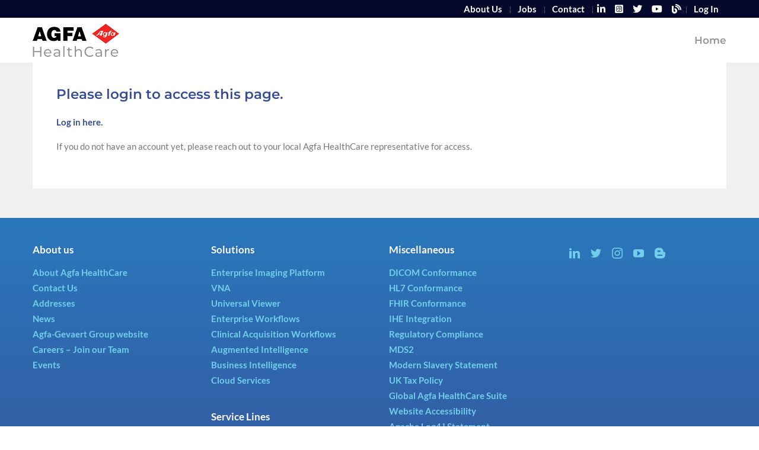

--- FILE ---
content_type: text/css
request_url: https://my.agfahealthcare.com/wp-content/plugins/simple-feature-requests-pro/assets/frontend/css/main.min.css?ver=2.4.6
body_size: 2998
content:
@-webkit-keyframes sfr_spin{0%{-webkit-transform:rotate(0);transform:rotate(0)}100%{-webkit-transform:rotate(360deg);transform:rotate(360deg)}}@keyframes sfr_spin{0%{-webkit-transform:rotate(0);transform:rotate(0)}100%{-webkit-transform:rotate(360deg);transform:rotate(360deg)}}.sfr-u-nowrap{white-space:nowrap}.sfr-container{margin:0 auto}.sfr-container:after{content:"";display:table;clear:both}.sfr-container__col{-webkit-box-sizing:border-box;box-sizing:border-box}.sfr-container__col--1{width:100%;float:left}@media (min-width:768px){.sfr-container__col--1{width:60%}}@media (min-width:992px){.sfr-container__col--1{width:70%}}.sfr-container__col--2{width:100%;float:right}@media (min-width:768px){.sfr-container__col--2{padding:0 0 0 40px;width:40%}}@media (min-width:992px){.sfr-container__col--2{width:30%}}.sfr-loop-item{min-height:91px}@media (min-width:480px){.sfr-loop-item{padding-left:130px}}.sfr-loop-item h1,.sfr-loop-item h2,.sfr-loop-item__title{margin-top:0!important}.sfr-loop-item__meta{margin-top:20px}.sfr-loop-item__meta>span{line-height:25px;min-height:25px;display:inline;font-size:90%;padding:0;border:none}.sfr-loop-item__meta>span:after{display:inline-block;content:"\00b7";margin:0 4px}.sfr-loop-item__meta>span:last-child:after{display:none}.sfr-loop-item-wrapper{margin:50px 0;overflow:hidden;position:relative}.sfr-loop-item-wrapper--single{margin:0}.sfr-loop-item-wrapper--roadmap .sfr-loop-item{min-height:57px}@media (min-width:480px){.sfr-loop-item-wrapper--roadmap .sfr-loop-item{padding-left:88px}}.sfr-form__row{margin:0 0 20px;display:block}.sfr-form__row strong{display:block;margin:0 0 5px;font-weight:600}.sfr-form__row input,.sfr-form__row textarea{width:100%;-webkit-box-sizing:border-box;box-sizing:border-box}.sfr-form__field{width:100%;-webkit-box-sizing:border-box;box-sizing:border-box;display:block;padding:5px 10px}.sfr-form__field--textarea{resize:vertical}.sfr-form__button{margin:10px 0 0}.sfr-form__reveal{display:none}.sfr-form__choices{margin:30px 0 35px}.sfr-form__choices-or{margin:0 5px}.sfr-form__choices-vote{text-decoration:none;border-radius:4px;background:#0f0f14;padding:4px 10px;display:inline-block;font-size:90%;position:relative;color:#fff}.sfr-form__choices-vote:after{content:"";width:0;height:0;border-style:solid;border-width:8px 7.5px 0 7.5px;border-color:#0f0f14 transparent transparent transparent;position:absolute;left:50%;bottom:0;margin:0 0 -8px -7.5px;display:block}.sfr-form .selectric{max-width:none}.sfr-form__field--image-uploader{background:#fff;padding:1em;border:1px dashed #0f0f14;border-radius:4px;text-align:center;display:-webkit-box;display:-ms-flexbox;display:flex;min-height:inherit;-ms-flex-wrap:wrap;flex-wrap:wrap}.sfr-form__field--image-uploader .dz-message{margin:0 auto}.sfr-form__field--image-uploader .dz-message .dz-message-emphasis{text-decoration:underline}.sfr-form__field--image-uploader .dz-preview{margin:0 2.66% 10px 0;width:23%}.sfr-form__field--image-uploader .dz-preview:nth-of-type(4n+1){margin-right:0}.sfr-form__field--image-uploader .dz-preview .dz-details{display:none}.sfr-form__field--image-uploader .dz-preview .dz-image{border-radius:0;width:auto;height:auto}.sfr-form__field--image-uploader .dz-preview .dz-image>img{width:100%}.sfr-form__field--image-uploader.dropzone .dz-preview:hover .dz-image img{filter:none;transform:none;background-color:#000}.sfr-form__field--image-uploader .dz-preview .dz-progress{left:0;right:0;top:0;height:6px;width:100%;margin:0 auto;border-radius:0;background:rgba(255,255,255,.6)}.dz-file-preview.dz-error .dz-image,.dz-image-preview.dz-error .dz-image{filter:grayscale(100%)}.dz-file-preview.dz-error .dz-remove,.dz-image-preview.dz-error .dz-remove{color:#be2626}.dz-file-preview.dz-error .dz-error-message,.dz-image-preview.dz-error .dz-error-message{opacity:1;top:0;left:0;width:100%;border-radius:0}.dz-file-preview.dz-error .dz-error-message::after,.dz-image-preview.dz-error .dz-error-message::after{display:none}.dz-file-preview.dz-error .dz-error-mark,.dz-image-preview.dz-error .dz-error-mark{display:none}.dz-image-preview.dz-error .dz-remove{z-index:100}.dz-file-preview.dz-error .dz-error-message{position:static}.sfr-vote-button{-webkit-appearance:none;outline:0!important;font-size:12px;border-radius:0;border:none;background:#999;background:-webkit-gradient(linear,left top,right top,from(#999),to(#828282));background:linear-gradient(to right,#999 0,#828282 100%);color:#fff;text-transform:uppercase;padding:8px;font-weight:700;text-shadow:1px 1px 0 rgba(0,0,0,.1);line-height:1.2}.sfr-vote-button:active,.sfr-vote-button:focus,.sfr-vote-button:hover{background:#b2b2b2;background:-webkit-gradient(linear,left top,right top,from(#b2b2b2),color-stop(99%,#999));background:linear-gradient(to right,#b2b2b2 0,#999 99%)}.sfr-vote-button--voted,.sfr-vote-button--voted:active,.sfr-vote-button--voted:focus,.sfr-vote-button--voted:hover{background:#4dcea6;background:-webkit-gradient(linear,left top,right top,from(#4dcea6),to(#32b2b9));background:linear-gradient(to right,#4dcea6 0,#32b2b9 100%);color:#fff}.sfr-vote-badge{background:#fff;-webkit-box-shadow:rgba(0,0,0,.1) 0 1px 1px;box-shadow:rgba(0,0,0,.1) 0 1px 1px;border-radius:3px;text-align:center;width:100px;margin:0 0 25px}@media (min-width:480px){.sfr-vote-badge{position:absolute;top:0;left:0}}.sfr-vote-badge *{-webkit-box-sizing:border-box;box-sizing:border-box}.sfr-vote-badge__count{padding:10px;white-space:nowrap;margin:0;line-height:1.2;border:1px solid #ddd;border-bottom:none;text-overflow:ellipsis;overflow:hidden;white-space:nowrap}.sfr-vote-badge__count span{display:block;font-size:90%}.sfr-vote-badge__increment{margin:0;display:block;width:100%;border-radius:0 0 3px 3px}.sfr-vote-badge--roadmap{width:68px;border-radius:3px;border:1px solid #ddd;-webkit-box-shadow:none;box-shadow:none;padding-top:22px;position:relative}@media (min-width:480px){.sfr-vote-badge--roadmap{position:absolute}}.sfr-vote-badge--roadmap .sfr-vote-badge__count{border:none;padding:4px 10px 8px}.sfr-vote-badge--roadmap .sfr-vote-badge__count span{display:none}.sfr-vote-badge--roadmap .sfr-vote-button{width:0;height:0;border-style:solid;border-width:0 9px 10px 9px;border-color:transparent transparent #999 transparent;overflow:hidden;background:0 0;text-indent:250%;white-space:nowrap;border-radius:0;text-shadow:none;padding:0;margin:0 auto;position:absolute;top:10px;left:0;right:0}.sfr-vote-badge--roadmap .sfr-vote-button:active,.sfr-vote-badge--roadmap .sfr-vote-button:focus,.sfr-vote-badge--roadmap .sfr-vote-button:hover{border-color:transparent transparent #b2b2b2 transparent}.sfr-vote-badge--roadmap .sfr-vote-button.sfr-vote-button--voted,.sfr-vote-badge--roadmap .sfr-vote-button.sfr-vote-button--voted:active,.sfr-vote-badge--roadmap .sfr-vote-button.sfr-vote-button--voted:focus,.sfr-vote-badge--roadmap .sfr-vote-button.sfr-vote-button--voted:hover{border-color:transparent transparent #4dcea6 transparent}.sfr-author img{display:inline-block;vertical-align:middle;margin:0 5px 0 0;width:20px;height:auto}.sfr-status-badge{height:24px;line-height:24px;text-transform:uppercase;font-size:11px;padding:0 8px;background:#eee;display:inline-block;vertical-align:middle;letter-spacing:.5px;font-family:Arial,sans-serif;border-radius:3px}.sfr-filters{margin:30px 0 20px;padding:0;width:100%;list-style:none none outside}.sfr-filters__filter-item{display:inline-block;margin:0 15px 15px 0}.sfr-filters__filter-item-button{text-decoration:none;border-radius:4px;background:#f0f0f0;padding:4px 10px;display:inline-block;font-size:90%;position:relative;color:#333;font-weight:400;height:30px;line-height:22px}.sfr-filters__filter-item-button:after{content:"";width:0;height:0;border-style:solid;border-width:8px 7.5px 0 7.5px;border-color:#0f0f14 transparent transparent transparent;position:absolute;left:50%;bottom:0;margin:0 0 -8px -7.5px;display:none}.sfr-filters__filter-item-button:hover{background:#ddd;color:#333}.sfr-filters__filter-item-button.active{background:#0f0f14;color:#fff!important}.sfr-filters__filter-item-button.active:after{display:block}.sfr-filters__filter-item--select .sfr-filters__filter-item-button{position:relative;padding:0}.sfr-filters__filter-item--select .sfr-filters__filter-item-button:before{content:"";width:0;height:0;border-style:solid;border-width:7px 5px 0 5px;border-color:#333 transparent transparent transparent;position:absolute;top:50%;margin:-3px 0 0;right:10px;left:auto;display:block;z-index:10}.sfr-filters__filter-item--select .sfr-filters__filter-item-button.active:before{border-top-color:#fff}.sfr-filters__filter-item--select .sfr-filters__filter-item-button select{-webkit-box-sizing:border-box;box-sizing:border-box;-webkit-appearance:none;-moz-appearance:none;background:0 0;border:none;-webkit-box-shadow:none;box-shadow:none;text-shadow:none;padding:4px 28px 4px 10px;margin:0;outline:0;cursor:pointer;font-size:inherit;color:inherit;font-family:inherit;z-index:20;position:relative;max-width:none;height:30px;line-height:22px}.sfr-filters__filter-item--select .sfr-filters__filter-item-button option{color:#333;font-weight:400}.sfr-no-requests-found{margin:50px 0 0}.sfr-profile{display:block;overflow:hidden}.sfr-profile__avatar{float:left;margin:0 15px 0 0}.sfr-sidebar-widget{margin:0 0 40px}.sfr-sidebar-widget:last-child{margin-bottom:0}.sfr-sidebar-widget ul{padding:0;margin:0;list-style:none none outside}.sfr-sidebar-widget ul li{margin-bottom:10px}.sfr-sidebar-widget ul li:last-child{margin-bottom:0}.sfr-comments{margin:50px 0 0}.sfr-search-field{position:relative}.sfr-search-field__icon{width:16px;height:16px;display:inline-block;margin:-8px 0 0;position:absolute;top:50%;right:15px;-webkit-box-sizing:border-box;box-sizing:border-box;display:none}.sfr-search-field__icon--loader{border:2px solid #c2c2c2;border-left-color:#000;-webkit-transform:translateZ(0);transform:translateZ(0);-webkit-animation:sfr_spin .6s infinite linear;animation:sfr_spin .6s infinite linear;border-radius:50%}.sfr-search-field__icon--clear{background:#c2c2c2;border-radius:50%;cursor:pointer}.sfr-search-field__icon--clear:after,.sfr-search-field__icon--clear:before{content:"";height:2px;width:10px;display:block;position:absolute;top:50%;margin:-1px 0 0;left:3px;background:#fff}.sfr-search-field__icon--clear:before{-webkit-transform:rotate(45deg);transform:rotate(45deg)}.sfr-search-field__icon--clear:after{-webkit-transform:rotate(-45deg);transform:rotate(-45deg)}.sfr-credit{clear:both;text-align:center;margin:30px 0 0;text-transform:uppercase;font-size:12px;letter-spacing:.5px;line-height:20px;float:left;width:100%}.sfr-credit img{vertical-align:bottom;width:20px;height:auto;display:inline-block}.sfr-pagination ul,.sfr-pagination ul.page-numbers{margin:0}.sfr-notices{padding:15px 20px;border-radius:3px;list-style:none none outside;background:#f7f7f7;border:1px solid #eee;border-left-width:3px;margin:0 0 30px}.sfr-notices__notice{margin:0 0 5px;padding:0}.sfr-notices__notice:last-child{margin-bottom:0}.sfr-notices--success{border-left-color:#4dcea6}.sfr-notices--error{border-left-color:#f45b7c}.sfr-badge{display:inline-block;padding:2px 6px;border-radius:6px;background:#f0f0f0;font-size:70%;font-weight:500;margin:0 0 0 5px;vertical-align:middle}.sfr-roadmap-statuses{display:-webkit-box;display:-ms-flexbox;display:flex;-ms-flex-wrap:wrap;flex-wrap:wrap;-webkit-box-pack:justify;-ms-flex-pack:justify;justify-content:space-between}.sfr-roadmap-status{background:#f5f5f5;padding:25px;border-radius:8px;margin-bottom:30px;width:100%}.sfr-roadmap-status .sfr-loop-item-wrapper{margin:0 0 25px}.sfr-roadmap-status .sfr-loop-item-wrapper:last-child{margin-bottom:0}@media (min-width:992px){.sfr-roadmap-status--col-1{width:98%}.sfr-roadmap-status--col-2{width:48%}.sfr-roadmap-status--col-3{width:31.33333%}.sfr-roadmap-status--col-4{width:23%}.sfr-roadmap-status--col-5{width:18%}.sfr-roadmap-status--col-6{width:14.66667%}}.sfr-roadmap-status--fill{padding:0;opacity:0;margin:0;visibility:hidden}.sfr-roadmap-status>:last-child{margin-bottom:0}.sfr-roadmap-status .sfr-roadmap-status__title{margin:0 0 25px;line-height:1.2;font-size:24px}.sfr-roadmap-status .sfr-roadmap-status__title:before{display:none}.sfr-roadmap-status .sfr-loop-item__title{font-size:20px;line-height:1.2;margin:0 0 10px}.sfr-roadmap-status .sfr-loop-item__title:before{display:none}.sfr-roadmap-status .sfr-loop-item__meta{margin:0}.sfr-roadmap-status__color{color:#ccc;margin:0 2px 0 0}.sfr-roadmap-status__view-all{display:block;margin:30px 0 0;text-align:center}.sfr-attachments{display:grid;grid-template-columns:repeat(5,minmax(32px,1fr));column-gap:8px;row-gap:8px;padding-top:8px;border-radius:4px}.sfr-attachments-title{display:block;margin-top:32px}.sfr-attachments .sfr-attachment{cursor:pointer;transition:.3s all ease-in-out}.sfr-attachments .sfr-attachment:hover{transform:scale3d(1.1,1.1,2)}.sfr-attachments .sfr-attachment>img{width:100%;object-fit:cover}.sfr-attachment-indicator>img{width:16px}.pswp{z-index:99999}

--- FILE ---
content_type: text/css
request_url: https://my.agfahealthcare.com/wp-content/themes/Avada-Child-MedImg/style.css?ver=6.7.4
body_size: 10459
content:
/*
Theme Name: Avada Agfa MedImg
Description: Agfa.com New Child theme for Avada theme Avada-Child-Theme-MedImg
Author: ICS NTA GRA
Author URI:
Template: Avada
Version: 6.2.3
Text Domain:  Avada
*/

.sfr-container ul {
     margin-top: 0px;
}

.sfr-container .sfr-form__button {
    background: var(--button_gradient_top_color);
    color: var(--button_accent_color);
    border-color: var(--button_border_color);
    padding-top: var(--button_padding-top, 13px);
    padding-right: var(--button_padding-right, 29px);
    padding-bottom: var(--button_padding-bottom, 13px);
    padding-left: var(--button_padding-left, 29px);
    line-height: var(--button_line_height, 1);
    font-size: var(--button_font_size, 14px);
    display: inline-block;
    position: relative;
    text-align: center;
    text-decoration: none;
    cursor: pointer;
    box-sizing: border-box;
    font-family: var(--button_typography-font-family);
    font-weight: var(--button_typography-font-weight);
    font-style: var(--button_typography-font-style, normal);
    letter-spacing: var(--button_typography-letter-spacing);
    border-width: var(--button_border_width-top, 0) var(--button_border_width-right, 0) var(--button_border_width-bottom, 0) var(--button_border_width-left, 0);
    border-style: solid;
    border-radius: var(--button-border-radius-top-left, 0) var(--button-border-radius-top-right, 0) var(--button-border-radius-bottom-right, 0) var(--button-border-radius-bottom-left, 0);
    text-transform: var(--button_text_transform);
    transition: all .2s;
}

.sfr-container .sfr-form__button:hover {
    background: var(--button_gradient_top_color_hover);
    color: var(--button_accent_hover_color, var(--button_accent_color));
    border-color: var(--button_border_hover_color);
}

.sfr-form.sfr-form--submission {
    margin-bottom: 20px;

}

.fusion-main-menu .sub-menu {
    width: max-content;
}

/*--------------------------------------------------------------
# Anspress loading spinner
--------------------------------------------------------------*/
.top-navigation ul li {
	color: #ffffff;
}
.top-navigation>ul>li {
    background: url([data-uri]) no-repeat left 6px;
}
.top-navigation>ul>li:first-child {
    background-image: none;
}

.top-navigation>ul>li.twitter,
.top-navigation>ul>li.youtube,
.top-navigation>ul>li.blogger,
.top-navigation>ul>li.facebook,
.top-navigation>ul>li.instagram
{
    border-left: none;
    background-image: none;
	
}

.top-navigation>ul>li.linked-in a,
.top-navigation>ul>li.twitter a,
.top-navigation>ul>li.youtube a,
.top-navigation>ul>li.blogger a,
.top-navigation>ul>li.facebook a,
.top-navigation>ul>li.instagram a {
	padding: 0 8px !important;
}

.main-navigation.collapse-enabled .fusion-menu-form-inline {
	display: flex !important;
}

.main-navigation .fusion-menu-description {
	display:none !important;
}

.fusion-blog-layout-large .entry-title, .fusion-blog-layout-medium .entry-title {
    margin-top: 0;
    margin-bottom: 5px !important;
}

.fusion-blog-layout-large article, .fusion-blog-layout-large-alternate article, .fusion-blog-layout-medium article {
    margin-bottom: 15px !important;
}

/*--------------------------------------------------------------
# Anspress loading spinner
--------------------------------------------------------------*/
.loading-spinner {
    position: fixed;
    top: 0;
    height: 100%;
    width: 100%;
    z-index: 99999;
    background: rgba(0,0,0,0.08);
    transition-property: all;
    transition-duration: .2s;
    transition-timing-function: linear;
    visibility: hidden;
    opacity: 0;
}
.loading-spinner.show {
    visibility: visible;
    opacity: 1;
}

.loading-spinner .fa-spinner {
    top: 50%;
    position: absolute;
    right: 50%;
}

/*--------------------------------------------------------------
# Hero Image
--------------------------------------------------------------*/
.hero-image-title .hero-image-title {
    font-size: 50px !important;
    line-height: 52px !important;
}

.hero-image-title .hero-image-sub-title {
    font-size: 40px !important;
    line-height: 42px !important;
}

@media only screen and (max-width: 1000px) {
    .hero-image-title .hero-image-title {
        font-size: calc(14px + 3.6vw) !important;
        line-height: calc(16px + 3.6vw) !important;
    }

    .hero-image-title .hero-image-sub-title {
        font-size: calc(4px + 3.6vw) !important;
        line-height: calc(6px + 3.6vw) !important;
    }

    .hero-image .text-box {
        padding: 3vw calc(10px + 3vw) !important;
    }
}

/*@media only screen and (max-width: 850px) {*/
/*    .hero-image-title .hero-image-title {*/
/*        font-size: 50px !important;*/
/*        line-height: 52px !important;*/
/*    }*/

/*    .hero-image-title .hero-image-sub-title {*/
/*        font-size: 40px !important;*/
/*        line-height: 42px !important;*/
/*    }*/
/*}*/

/*@media only screen and (max-width: 600px) {*/
/*    .hero-image-title .hero-image-title {*/
/*        font-size: 40px !important;*/
/*        line-height: 42px !important;*/
/*    }*/

/*    .hero-image-title .hero-image-sub-title {*/
/*        font-size: 32px !important;*/
/*        line-height: 34px !important;*/
/*    }*/
/*}*/

/*@media only screen and (max-width: 500px) {*/
/*    .hero-image-title .hero-image-title {*/
/*        font-size: 32px !important;*/
/*        line-height: 34px !important;*/
/*    }*/

/*    .hero-image-title .hero-image-sub-title {*/
/*        font-size: 24px !important;*/
/*        line-height: 26px !important;*/
/*    }*/
/*}*/

/*@media only screen and (max-width: 500px) {*/
/*    .hero-image-title .hero-image-title {*/
/*        font-size: 32px !important;*/
/*        line-height: 34px !important;*/
/*    }*/

/*    .hero-image-title .hero-image-sub-title {*/
/*        font-size: 24px !important;*/
/*        line-height: 26px !important;*/
/*    }*/

/*    .hero-image .text-box {*/
/*        padding: 20px 30px !important;*/
/*    }*/
/*}*/

/*@media only screen and (max-width: 500px) {*/
/*    .hero-image-title .hero-image-title {*/
/*        font-size: 24px !important;*/
/*        line-height: 26px !important;*/
/*    }*/

/*    .hero-image-title .hero-image-sub-title {*/
/*        font-size: 20px !important;*/
/*        line-height: 22px !important;*/
/*    }*/

/*    .hero-image .text-box {*/
/*        padding: 15px 20px !important;*/
/*    }*/
/*}*/

/*--------------------------------------------------------------
# Features
--------------------------------------------------------------*/

#wrapper .sfr-roadmap-status .sfr-roadmap-status__title {
    font-size: 22px;
}

#wrapper .sfr-roadmap-status .sfr-loop-item__title, #wrapper  .sfr-container .sfr-loop-item__title {
    font-size: 16px;
    margin: 0 0 4px;
}

#wrapper .sfr-container .sfr-loop-item__text p {
    margin-bottom: 4px;
}

#wrapper .sfr-container .sfr-loop-item__meta {
    margin-top: 8px;
}

#wrapper .sfr-loop-item-wrapper {
    margin: 30px 0;
}

#wrapper .sfr-container .comment-reply-title {
    font-size: 17px;
    line-height: 25px;
}

#wrapper .sfr-container .logged-in-as {
    display: none;
}

#wrapper .sfr-container .sfr-comments {
    margin: 30px 0 0;
}

.banner-height .fusion-column-wrapper {
    min-height: 200px;
}

.feature-request-menu ul {
    border-bottom: 1px solid #ddd;
    border-top: 1px solid #ddd;
}

/*--------------------------------------------------------------
# Anspress
--------------------------------------------------------------*/

.anspress {
    font-family: 'Lato';
}

#anspress .ap-q .entry-header h1 {
    font-size: 22px;
    line-height: 1.2;
    font-weight: 600;
}

#anspress .ap-filter-toggle {
    color: #374d94;
}

#anspress .ap-list-head .ap-btn-ask {
    background: #374d94;
}

#comment-input input:focus, #comment-textarea textarea:focus, .avada-select .select2-container .select2-choice2:focus, .avada-select .select2-container .select2-choice:focus, .chzn-container .chzn-drop:focus, .chzn-container-single .chzn-single:focus, .comment-form-comment textarea:focus, .fusion-body .avada-select-parent select:focus, .input-text:focus, .main-nav-search-form input:focus, .post-password-form label input[type=password]:focus, .search-page-search-form input:focus, input.s:focus, input[type=email]:focus, input[type=number]:focus, input[type=password]:focus, input[type=phone-number]:focus, input[type=text]:focus, select:focus, textarea:focus {
    border-color: #374d94;
}

#anspress .ap-questions-count.ap-questions-acount {
    border-color: #374d94;
}

.ap-form-control[type="checkbox"] {
    margin-right: 7px;
    margin-bottom: 1px;
}

.ap-modal-body {
    margin: 130px auto 0 auto;
}

#anspress .ap-questions .ap-display-meta-item.solved {
    background: #8bc34a;
    height: 19px;
    margin-right: 7px;
    padding: 2px 6px;
    color: #fff;
    border-radius: 2px;
}

#anspress .ap-questions .ap-display-meta-item i:before {
    color: #ffffff;
    font-size: 12px;
}

#anspress .ap-questions .ap-display-meta-item.featured {
    background: #FF5722;
    height: 19px;
    margin-right: 7px;
    padding: 2px 6px;
    color: #fff;
    border-radius: 2px;
}

#anspress #menu-forum-menu, .new-email #menu-forum-menu  {
    padding-left: 0px;
    border-bottom: 1px solid #ddd;
    border-top: 1px solid #ddd;
}

#anspress #menu-forum-menu a, .new-email #menu-forum-menu a {
    line-height: 3;
}

#noti-dp .ap-noti-head {
    height: auto;
}

#noti-dp .ap-noti-unseen {
    margin-left: 5px;
}


.post-password-required .fusion-flex-container {
background-color: #ffffff;
background-position: center center;
background-repeat: no-repeat;
border-width: 0px 0px 0px 0px;
border-color: #e2e2e2;
border-style: solid;
padding-top: 20px;
margin-top: 0px;
padding-right: 40px;
padding-bottom: 0px;
margin-bottom: 0px;
padding-left: 40px;
}

.bottom-8 {
    margin-bottom: 8% !important;
}

.image-box.one-title {
    position: relative;
    display: -webkit-flex;
    display: -ms-flexbox;
    display: flex;
    -webkit-flex-direction: column;
    -ms-flex-direction: column;
    flex-direction: column;
    overflow: hidden;
    text-align: center;
}

.image-box.one-title .image-box-focus-title {
    background-color: #374d94;
    display: flex;
    -webkit-flex-direction: column;
    -ms-flex-direction: column;
    flex-direction: column;
    padding: 10px 20px;
    min-height: 60px;
    align-items: center;
    justify-content: center;
}

.image-box.one-title:hover .image-box-focus-title {
    background-color: #2b78bd;
}

.image-box.one-title .image-box-focus-title .focus-title {
    font-family: Montserrat !important;
    font-weight: 600 !important;
    font-size: 15px !important;
    color: rgb(255, 255, 255) !important;
    --fontSize: 15;
    line-height: 20px !important;
    --minFontSize: 15;
    position: relative;
    padding-bottom: 0px !important;
    padding-right: 12px;
}

.image-box.one-title .image-box-focus-title .focus-sub-title {
    font-family: Montserrat !important;
    font-weight: 600 !important;
    font-size: 13px !important;
    color: rgb(255, 255, 255) !important;
    --fontSize: 13;
    line-height: 15px !important;
    --minFontSize: 13;
    position: relative;
    padding-bottom: 0px !important;
    padding-right: 12px;
}

.image-box.one-title .image-box-image-wrapper{
    overflow: hidden;
}

.image-box.one-title .image-box-image-wrapper img {
    transition: all .5s ease;
    will-change: transform;
    width:100%;
}

.image-box.one-title:hover .image-box-image-wrapper img {
    -webkit-transform: scale(1.1);
    -ms-transform: scale(1.1);
    transform: scale(1.1);
}

.image-box {
    position: relative;
    display: inline-block;
}

.image-box .tooltiptext {
    visibility: hidden;
    width: calc(100% - 20px);
    height: calc(100% - 20px);
    margin: 10px;
    background-color: #555;
    color: #fff;
    text-align: center;
    border-radius: 6px;
    padding: 5px 0;
    position: absolute;
    z-index: 1;
    opacity: 0;
    transition: opacity 0.5s;
    display: flex;
    justify-content: center;
    align-items: center;
}

.image-box:hover .tooltiptext {
    visibility: visible;
    opacity: 0.9;
}

.image-box .tooltiptext:empty {
    display: none;
}

/* ---------- Top Menu ---------- */
.display_user {
    /*display: -webkit-flex;*/
    /*display: -ms-flexbox;*/
    /*display: flex;*/
    /*-webkit-align-items: center;*/
    /*-ms-flex-align: center;*/
    /*align-items: center;*/
    /*position: relative;*/
    /*height: 30px;*/
    padding: 0 13px;
    line-height: 30px;
}


.wpml-ls-legacy-dropdown {
    width: 57px;
    max-width: 100%;
    line-height: 32px;
    float: right;
}

.wpml-ls-legacy-dropdown a {
    border: 0px;
    padding: 8px 10px;
}

.wpml-ls-legacy-dropdown a.wpml-ls-item-toggle {
    background-color: transparent !important;
    color: #fff;
}

.wpml-ls-legacy-dropdown .wpml-ls-sub-menu {
    border-top: 1px solid transparent;
}

.wpml-ls-legacy-dropdown a.wpml-ls-item-toggle:hover {
    background-color: transparent;
    color: #71cfec;
}

.wpml-ls-legacy-dropdown a.wpml-ls-item-toggle:after {
    color: #ffffff;
}

.wpml-ls-legacy-dropdown a.wpml-ls-item-toggle:hover:after {
    color: #71cfec;
}

.wpml-ls-legacy-dropdown .wpml-ls-flag {
    margin-top: -2px;
}

.fusion-footer-widget-area .vc_icon_element.vc_icon_element-outer.vc_icon_element-align-left {
    text-align: left;
    display: inline;
    margin: 0px 6px 0px 0px;
}







.nicescroll-rails{
    background: #cccccc !important;
}

.last_printed {display: none}

.fusion-title-3.minheigt {
    min-height: 28px;
}

@media screen and (max-width: 800px) {
    .fusion-text-columns-2 {
        column-count: 1 !important;
    }
}

.more-customer-cases-slider{
    margin-left: -15px;
    margin-right: -15px;
}

.more-customer-cases-slider .wrapper {
    float: left;
}

.more-customer-cases-slider.columns2 .wrapper {
    width: calc(100% / 2);
}
.more-customer-cases-slider.columns3 .wrapper {
    width: calc(100% / 3);
}
.more-customer-cases-slider.columns4 .wrapper {
    width: calc(100% / 4);
}
.more-customer-cases-slider.columns5 .wrapper {
    width: calc(100% / 5);
}
.more-customer-cases-slider.columns6 .wrapper {
    width: calc(100% / 6);
}
.more-customer-cases-slider > .wrapper.hidden {
    display: none;
}
.more-customer-cases-slider .wrapper {
    padding: 0px 15px;
}
.more-customer-cases-slider .title {
    font-family: "Montserrat";
    font-size: 15px;
    font-weight: 600;
    line-height: 19px;
    color: #2b78bd;
    margin-top: 25px;
    text-transform: uppercase;
}
#main .more-customer-cases-slider .title a {
    color: #2b78bd;
}
.more-customer-cases-slider .sub_title{
    font-family: "Montserrat";
    font-size: 15px;
    font-weight: 600;
    line-height: 19px;
    color: #374d94;
    margin-top: 15px;
}
.more-customer-cases-slider .excerpt{
    font-size: 13px;
    font-weight: 400;
    line-height: 19px;
    color: #787878;
    margin-top: 15px;
}

.long-read-options {
    text-align: left;
    color: #ffffff;
    font-weight: bold;
    font-size: 15px;
    line-height: 38px;
    padding-left: 15px;
    padding-right: 135px;
}
.long-read-options i {
    margin-left: 35px;
    margin-right: 10px;
    color: #ffffff;
    position: relative;
    top: 5px;
    font-size: 24px;
}

.long-read-options i:first-child {
    margin-left: 0px;
}

.long-read-options button {
    transition:background 0.2s ease-out;
    position: absolute;
    margin-right: 15px;
    border-radius: 5px;
    border: 1px solid #ffffff;
    color: #ffffff;
    font-size: 16px;
    line-height: 16px;
    font-family: 'Lato';
    font-weight: bold;
    background: -webkit-linear-gradient(180deg, rgba(61,156,206,1) 0%, rgba(59,120,189,1) 50%, rgba(61,156,206,1) 100%);
    background: -moz-linear-gradient(180deg, rgba(61,156,206,1) 0%, rgba(59,120,189,1) 50%, rgba(61,156,206,1) 100%);
    background: -o-linear-gradient(180deg, rgba(61,156,206,1) 0%, rgba(59,120,189,1) 50%, rgba(61,156,206,1) 100%);
    background: rgb(61,156,206);
    background: linear-gradient(180deg, rgba(61,156,206,1) 0%, rgba(59,120,189,1) 50%, rgba(61,156,206,1) 100%);
    background-size: 1px 64px;
    padding: 8px 15px;
    top: 50%;
    transform: translateY(-50%);
    right: 15px;
}
.long-read-options button:hover {
    cursor: pointer;
    background-position:32px;
}

.long-read-options button:after {
    font-family: "Font Awesome 5 Free";
    content: "\f054" !important;
    top: 50%;
    padding-left: 10px;

    -webkit-transform: translateY(-50%);
    -moz-transform: translateY(-50%);
    -ms-transform: translateY(-50%);
    transform: translateY(-50%);
    transform: translateY(-50%);
    color: #ffffff;
}

.fusion-reading-box-container.long-read.image-quote .reading-box {
    padding: 30px;
    color: white;
    font-size: 18px;
    font-style: italic;
    line-height: 22px;
}

.fusion-reading-box-container.long-read.text-quote .reading-box {
    padding: 0px;
    background-color: #ffffff;
    color: #2b78bd;
    font-size: 18px;
    font-style: italic;
    line-height: 22px;
}

#main .fusion-content-boxes {
    margin-bottom: 0px;
}

#main .fusion-content-boxes.content-boxes-icon-boxed .content-wrapper-boxed {
    overflow: visible;
    padding: 50px 17px 10px;
    text-align: center;
}

@media only screen and (max-width: 800px) {
    #main .fusion-content-boxes.content-boxes-icon-boxed .content-box-column, #main  .fusion-content-boxes.content-boxes-icon-on-top .content-box-column {
        margin-bottom: 80px;
    }
}

#main .accordian.fusion-accordian {
    margin-top: -10px;
}



.fusion-text.white-text, .fusion-text.white-text a {
    color: #ffffff;
}

.fusion-text.white-text li:hover, .fusion-text.white-text a:hover {
    color: #222222;
}

.fusion-text.white-text li {
    transition-property: color,background-color,border-color;
    transition-duration: .2s;
    transition-timing-function: linear;
}


.fusion-text.ul-no-top-margin ul{
    margin-top: -20px;
}
.fontawesome-icon.circle-yes.square {
    border-radius: 15%;
}
body #main .gform_wrapper .chosen-container a.chosen-single {
    border-radius: var(--form_border_radius);
}

/*--------------------------------------------------------------
# Elegant Carousel and flex containers
--------------------------------------------------------------*/
.fusion-flex-column .elegant-carousel-container .elegant-slick-slider {
    width: calc((100% - 40px));
}

.fusion-flex-column .elegant-carousel-container {
    margin-left: -20px;
}

.elegant-carousel-container {
    width: calc(100% + 40px);
    margin-left: -21px;
}

.elegant-slick-prev {
    left: -10px;
}

.elegant-slick-next {
    right: -10px;
}

.elegant-carousel-container .elegant-carousel-item.hidden {
    display: none;
}

.elegant-carousel-container .elegant-carousel-item {
    float: left;
    padding: 25px 20px;
}

.elegant-carousel-container.columns2 .elegant-carousel-item {
    width: calc(100% / 2);
}
.elegant-carousel-container.columns3 .elegant-carousel-item {
    width: calc(100% / 3);
}
.elegant-carousel-container.columns4 .elegant-carousel-item {
    width: calc(100% / 4);
}
.elegant-carousel-container.columns5 .elegant-carousel-item {
    width: calc(100% / 5);
}
.elegant-carousel-container.columns6 .elegant-carousel-item {
    width: calc(100% / 6);
}


.elegant-carousel-container .elegant-slick-slide .elegant-carousel-item {
    padding: 0px;
}

/*--------------------------------------------------------------
# Images
--------------------------------------------------------------*/
.fusion-imageframe.no-margin img {
    margin-bottom: 0px;
}
/*--------------------------------------------------------------
# Checklist
--------------------------------------------------------------*/
#main .fusion-checklist {
    line-height: 21px!important;
}
#main ul.fusion-checklist.columns-2 {
    -moz-column-count: 2;
    -webkit-column-count: 2;
    columns: 2;
    column-gap: 40px;
}
#main ul.fusion-checklist.columns-3 {
    -moz-column-count: 3;
    -webkit-column-count: 3;
    columns: 3;
    column-gap: 40px;
 }
#main ul.fusion-checklist.columns-2 li {
    padding: 0 0 20px 0;
}
#main ul.fusion-checklist.columns-3 li {
    padding: 0 0 20px 0;
}
#main .fusion-checklist .fusion-li-item-content {
    margin-left: 20px!important;
}
#main .fusion-checklist .icon-wrapper, #main ul.fusion-checklist .icon-wrapper {
    height: 22px!important;
    width: 10px!important;
    margin-right: 10px!important;
    font-size: 10px;
}
#main ul.fusion-checklist ul{
    padding-left: 20px;
    list-style-type: disc;
}
#main .fusion-checklist .fusion-li-item, #main .fusion-checklist.fusion-404-checklist>li, #main ul.fusion-checklist .fusion-li-item, #main ul.fusion-checklist.fusion-404-checklist>li {
    padding: 10px 0;
}
#main .fusion-checklist .fusion-li-item:first-child, #main .fusion-checklist.fusion-404-checklist>li:first-child, #main ul.fusion-checklist .fusion-li-item:first-child, #main ul.fusion-checklist.fusion-404-checklist>li:first-child {
    padding-top: 0;
}
#main .fusion-checklist .fusion-li-item:last-child, #main .fusion-checklist.fusion-404-checklist>li:last-child, #main ul.fusion-checklist .fusion-li-item:last-child, #main ul.fusion-checklist.fusion-404-checklist>li:last-child {
    padding-bottom: 20px;
}
/*--------------------------------------------------------------
# Events
--------------------------------------------------------------*/
.single-event #main .type-event {
    margin-bottom: 0;
}
/*--------------------------------------------------------------
# Single Post layout
--------------------------------------------------------------*/
.single #main > .fusion-row {
    background-color: #fff;
    padding: 40px;
}

.single #main > .fusion-row #content .post-content .fusion-fullwidth{
    padding-top: 0px !important;
    padding-right: 15px!important;
    padding-bottom: 0px!important;
    padding-left: 15px!important;
}

/*--------------------------------------------------------------
# Sidebar Widgets
--------------------------------------------------------------*/
.fusion-widget-area h4 {
    font-family: "Lato"!important;
    font-weight: bold!important;
    line-height: 21px!important;
}

.sidebar .widget{
    margin-bottom: 25px!important;
}
.sidebar .widget .heading.news-home{
    border-top: 1px solid #e5e5e5;
    border-bottom: 1px solid #e5e5e5;
    padding: 23px 0px;
}

.sidebar .widget .heading.news-home a h4 {
    color : #2b78bd!important;
    margin-bottom: 0px;
    transition-property: color,background-color,border-color;
    transition-duration: .2s;
    transition-timing-function: linear;
}
.sidebar .widget .heading.news-home a h4:hover{
    color : #374d94!important;
}
.sidebar .widget .heading.news-home h4 .fa-home{
    margin-right: 10px;
}
/*--------------------------------------------------------------
# Search Field
--------------------------------------------------------------*/
.searchform .fusion-search-form-content .fusion-search-field input {
    border-radius: 3px!important;
    border-color: #e7f6fc!important;
    background-color: #e7f6fc!important;
}
.fusion-search-form-clean .searchform:not(.fusion-search-form-classic) .fusion-search-form-content .fusion-search-button input[type=submit] {
    color: #374d94!important;
}
.searchform .fusion-search-form-content .fusion-search-button input[type=submit]{
    line-height: 40px!important;
}
.fusion-search-form-clean .searchform:not(.fusion-search-form-classic) .fusion-search-button {
    right: 0px !important;
}
.searchform .fusion-search-form-content .fusion-search-field input{
    color: #374d94!important;
    font-size: 15px!important;
    font-weight: bold;
    height: 40px!important;
}

.searchform .fusion-search-form-content .fusion-search-field input::placeholder{
    color: #374d94!important;
    font-size: 15px!important;
    font-weight: bold;
}

.fusion-search-form-clean .searchform:not(.fusion-search-form-classic) .fusion-search-form-content .fusion-search-field input {
    padding-left: 10px !important;
    padding-right: 50px !important;
}
/*--------------------------------------------------------------
# Contact Address
--------------------------------------------------------------*/
.fusion-text ul.agfa-ww-addresses {padding-left: 0px;}

ul.no-bullets li {
    list-style: none;
}

.office-type {
    background-color: #bbbbbb;
    font-size: 13px;
    margin-left: 10px;
    padding: 3px 6px;
    color: #ffffff;
    border-radius: .25em;
    font-weight: 400;
    vertical-align: middle;
}

.contact-address .contact-info, .contact-address .website, .contact-address .email, .contact-address .fax , .contact-address .tel , .contact-address .directions {margin-top: 5px}
.contact-address .contact-info p:last-child {margin-bottom: 0px}
.contact-address .prefix { width: 22px; display: inline-block; margin-right: -22px}
.contact-address .prefix.show2 { width: 22px; display: none; margin-right: -22px}
.contact-address .directions a, .contact-address .website a, .contact-address .tel div span, .contact-address .fax div span, .contact-address .email div span {padding-left: 22px; display: inline-block}
.post-content .contact-address h1 { font-size: 30px; margin-bottom: 10px;}
.post-content .contact-address h6 { line-height: 24px; font-size: 18px; margin-bottom: 5px; }

.fusion-text ul.agfa-ww-addresses {padding-left: 0px;}
ul.no-bullets li {
    list-style: none;
}

/*--------------------------------------------------------------
# Buttons
--------------------------------------------------------------*/
.button-medium {
    padding-left: 16px !important;
    font-size: 15px !important;
    padding-right: 29px !important;
}
/*--------------------------------------------------------------
# Modal
--------------------------------------------------------------*/
.fusion-modal .modal-title, .fusion-modal h3{
    font-size: 31px !important;
}
.modal-header {
    padding: 30px 40px 0px !important;
    border-bottom: none !important;
    margin-bottom: 15px;
}
.modal-body {
    padding: 0px 40px !important;
}

.modal-footer {
    padding: 0px 40px 30px !important;
    border-top: none !important;
}
@media (min-width: 900px) {
    .modal-lg {
        width: 1000px !important;
    }
}
.modal-content {
    border-radius: 0px !important;
}
.modal-backdrop {
    background-color: #080b26 !important;
}
.modal-backdrop.in {
    opacity: 0.93 !important;
}
.modal-content .video-shortcode iframe {
    height: 100%;
    width: 100%;
    position: absolute;
    top: 0;
    left: 0;
}
.modal-content .video-shortcode {
    width: 100%;
    height: 0;
    position: relative;
    padding-bottom: 56%;
}

.modal-content .fusion-video.fusion-youtube {
    max-width: 100% !important;
    max-height: 100% !important;
}

/*--------------------------------------------------------------
# Blog and News
--------------------------------------------------------------*/
.blog .fusion-blog-archive, .archive .fusion-blog-archive {
    background-color: #ffffff;
    padding: 40px;
}

.fusion-blog-layout-grid.fusion-blog-layout-grid-3 {
    background-color: #ffffff;
}
.fusion-blog-layout-grid.fusion-blog-layout-grid-3 .fusion-post-grid h2 {
    font-size: 18px !important;
}
.fusion-rollover .fusion-rollover-content .fusion-rollover-title {
    font-size: 15px !important;
}

/*--------------------------------------------------------------
# related news events
--------------------------------------------------------------*/
.related-news-events .fusion-post-medium-alternate {
    margin-bottom: 15px;
}

.inspiring-case-studies.related-news-events .fusion-date-and-formats {
    float: left;
    margin-right: 15px;
    width: 50px;
    text-align: left;
}

.related-news-events .fusion-date-and-formats {
    float: left;
    margin-right: 17px;
    width: 52px;
    text-align: center;
}

.related-news-events .fusion-date-and-formats .fusion-date-box {
    padding: 3px 0 3px;
    color: #fff;
    display: block;
}

.related-news-events .fusion-date-and-formats .fusion-format-box {
    padding: 3px 0 3px;
    color: #333333;
    background-color: #f1f1f1;
}

.related-news-events .date-from-to, .related-news-events .location {
    font-size: 13px;
}

.related-news-events .fusion-date-and-formats .fusion-month {
    display: block;
    line-height: 13px;
    font-size: 11px;
    font-weight: 700;
    text-transform: uppercase
}

.related-news-events .fusion-date-and-formats .fusion-date {
    display: block;
    line-height: 20px;
    font-size: 18px;
    font-weight: 700;
}

.related-news-events .blog-shortcode-post-title {
    font-size: 17px !important;
    line-height: 20px !important;
    font-family: "Lato" !important;
    margin-bottom: 3px !important;
    color: #2b78bd !important;
}

.related-news-events .blog-shortcode-post-title a {
    color: #2b78bd !important;
}

.inspiring-case-studies.related-news-events .blog-shortcode-post-title a {
    color: #2b78bd !important;
}

.related-news-events .date {
    font-size: 13px;
    line-height: 20px;
    color: #959595;
    margin-bottom: 3px;
}

.related-news-events .blog-shortcode-post-title a:hover {
    color: #222222;
}

.related-news-events, .inspiring-case-studies a:hover{
    color: #222222;
}

.related-news-events .post-content .location p {
    margin-bottom: 0px;
}

.related-news-events .fusion-post-content-container {
    margin-top: 0px !important;
    font-size: 15px;
    line-height: 20px;
    color: #787878 !important;
    font-weight: 600;
    transition-property: color,background-color,border-color;
    transition-duration: .2s;
    transition-timing-function: linear;
}

.related-news-events .fusion-post-content-container a {
    color: #787878 !important;
}
.related-news-events a:hover .fusion-post-content-container  {
    color: #374d94 !important;
}

.related-news-events .fusion-meta-info {
    padding: 0;
}

.related-news-events .fusion-meta-info .uppercase {
    text-transform: uppercase;
}

.inspiring-case-studies.related-news-events .fusion-meta-info {
    margin-left: 0px;
}

.related-news-events .event-image {
    -webkit-box-flex: 1;
    -ms-flex: 0 0  240px;
    flex: 0 0 240px;
    padding-bottom: 15px;
}

.related-news-events .fusion-post-content {padding-bottom: 15px;}

.related-news-events .event-image img {float:left; width: 200px;}

body.has-sidebar #main .fusion-row {
    background-color: #ffffff;
}

body.has-sidebar #main .sidebar {
    padding-top: 40px;
    padding-right: 40px;
}

body.has-sidebar.post-template-default #main .sidebar {
    padding-top: 0px;
    padding-right: 0px;
}

body.has-sidebar #main .fusion-row .post-content .fusion-fullwidth {
    padding-right: 0px !important;
}

.page-type-event img.float-right {
    float: right;
    width: 70%;
}



@media only screen and (max-width: 880px) {
    .related-news-events .fusion-post-medium-alternate .fusion-post-content, .inspiring-case-studies .fusion-post-medium-alternate .fusion-post-content {
        -webkit-box-flex: 1 !important;
        -ms-flex: 1 1 1px !important;
        flex: 1 1 1px !important;
        padding-top: 0px !important;
        margin-top: 0px !important;
    }
}

/*--------------------------------------------------------------
# Social
--------------------------------------------------------------*/
.fusion-icon-blogger:before {
    content: "\f781" !important;
    font-family: 'Font Awesome 5 Free' !important;
    font-weight: 900;
}

.fusion-social-networks {
    text-align: left !important;
}

/*--------------------------------------------------------------
# Sidebar
--------------------------------------------------------------*/
#sidebar ul.lcp_catlist li { margin-bottom: 7px }

/*--------------------------------------------------------------
# Button
--------------------------------------------------------------*/
body.fusion-button_size-large .fusion-button-default-size, body.fusion-button_size-large button.button {
    font-size: 15px !important;
    line-height: 20px;
}
/*--------------------------------------------------------------
# toTop
--------------------------------------------------------------*/
#toTop {
    background-color: #71cfec !important;
}
#toTop:hover {
    background-color: #000000 !important;
}
/*--------------------------------------------------------------
# Footer
--------------------------------------------------------------*/
.fusion-footer-widget-area {
    background: rgb(55,77,148);
    background: -moz-linear-gradient(0deg, rgba(55,77,148,1) 0%, rgba(43,120,189,1) 100%);
    background: -webkit-linear-gradient(0deg, rgba(55,77,148,1) 0%, rgba(43,120,189,1) 100%);
    background: linear-gradient(0deg, rgba(55,77,148,1) 0%, rgba(43,120,189,1) 100%);
    filter: progid:DXImageTransform.Microsoft.gradient(startColorstr="#374d94",endColorstr="#2b78bd",GradientType=1);
    font-weight: 700;
}

.fusion-footer-widget-column {
    margin-bottom: 35px;
}

.fusion-footer-widget-area .widget-title {
    margin: 0 0 18px !important;
    text-transform: initial !important;
}

.fusion-footer-widget-area ul li {
    list-style: none;
    padding: 0 0 6px 0 !important;
    line-height: 20px;
}
.fusion-footer-widget-area ul li::before {
    display: none;
}
.fusion-footer-widget-area ul li a::before {
    display: none;
}

.fusion-footer-widget-area ul li, .fusion-footer-widget-area a {
    color: #71cfec !important;
}
.fusion-footer-widget-area a:hover {
    color: #ffffff !important;
}

.widget .fusion-social-networks .fusion-social-network-icon {
    margin: 0 !important;
    padding: 0 9px;
    line-height: 32px;
    height: 32px;
    text-align: center;
}

.widget .fusion-social-networks .fusion-social-network-icon:hover {
    opacity: 1;
}
.widget .fusion-social-networks .fusion-social-networks-wrapper {
    font-size: 0;
}

/*--------------------------------------------------------------
# HEADER MENU
--------------------------------------------------------------*/
.fusion-megamenu-icon {
    float: right;
    text-align: right;
    display: inline-block;
    padding-left: 10px;
    padding-inline-end: 0px;
    padding-right: 0px !important;
}

.fusion-body .fusion-menu-element-wrapper[data-count="1"] .fusion-menu-element-list ul:not(.fusion-megamenu) > li:not(.fusion-menu-item-button):focus-within > a span{
    /* width: 100%; */
}

.fusion-menu-element-wrapper.dropdown-carets-yes:not(.collapse-enabled).direction-row.expand-method-hover li.menu-item-has-children:not(.fusion-menu-item-button) ul a > span {
    width: 100%;
}


.fusion-page-title-captions {
    width: 100% !important;
}
.fusion-secondary-menu {
    font-weight: 600;
}
.fusion-secondary-header a:hover {
    color: #71cfec !important;
}

.fusion-secondary-menu>ul>li.twitter,
.fusion-secondary-menu>ul>li.youtube,
.fusion-secondary-menu>ul>li.blogger,
.fusion-secondary-menu>ul>li.facebook,
.fusion-secondary-menu>ul>li.instagram
{
    border-left: none;
    background-image: none;
}
.fusion-secondary-menu>ul>li.contact a,
.fusion-secondary-menu>ul>li.linked-in a,
.fusion-secondary-menu>ul>li.twitter a,
.fusion-secondary-menu>ul>li.youtube a,
.fusion-secondary-menu>ul>li.blogger a,
.fusion-secondary-menu>ul>li.facebook a,
.fusion-secondary-menu>ul>li.instagram a
{
    padding: 0 4px;
}

.fusion-secondary-menu>ul>li.blogger .fa-blogger-b:before {
    content: "\f781" !important;
    font-family: "Font Awesome 5 Free" !important;
    font-weight: 900;
}

.fusion-secondary-menu>ul>li {
    background: url([data-uri]) no-repeat left 11px;
}
.fusion-secondary-menu>ul>li:first-child {
    background-image: none;
}
.fusion-secondary-header .fusion-main-menu-search a {
    font-family: icomoon;
    cursor: pointer;
}
.fusion-secondary-header .fusion-main-menu-search a:after {
    border-radius: 50% 50% 50% 50%;
    content: '\f002';
    margin: auto;
    line-height: 32px;
    color: #ffffff;
}
.fusion-secondary-header .fusion-main-menu-search a:hover:after {
    color: #71cfec !important;
}

.fusion-secondary-header .fusion-main-menu-search .fusion-custom-menu-item-contents {
    width: calc(250px + 1.43 * 38px);
    border: 1px solid #e3e3e3;
}
.fusion-secondary-header .fusion-main-menu-search-open .fusion-custom-menu-item-contents {
    visibility: visible;
    opacity: 1;
    right: 0;
    left: auto;
    padding: 25px;
    margin-top: 1px;
}
.fusion-secondary-header .searchform .fusion-search-form-content .fusion-search-button input[type="submit"] {
    height: 30px;
    width: 32px;
    line-height: 30px !important;
    margin-left: 4px;
}
.fusion-secondary-header .searchform .fusion-search-form-content .fusion-search-field input:focus {
    border-right: 1px solid #d2d2d2 !important;
}
.fusion-secondary-header .searchform .fusion-search-form-content .fusion-search-button input[type="submit"]:hover {
    color: #374d94;
}
.fusion-secondary-header .searchform .fusion-search-form-content .fusion-search-field input, .fusion-secondary-header input[type="text"] {
    height: 32px;
}
.fusion-secondary-header .searchform .fusion-search-form-content .fusion-search-field {
    width: 0;
}

.fusion-body .fusion-main-menu .current-menu-ancestor>a, .fusion-body .fusion-main-menu .current-menu-item>a, .fusion-body .fusion-main-menu .current-menu-parent>a, .fusion-body .fusion-main-menu .current_page_item>a {
    border-color: #374d94 !important;
    color: #374d94 !important;
}

/*--------------------------------------------------------------
# Mega Menu
--------------------------------------------------------------*/
.fusion-megamenu-holder {
    background: rgb(227,227,227);
    background: linear-gradient(0deg, rgb(227, 227, 227) 0%, rgb(255, 255, 255) 20%, rgb(255, 255, 255) 100%);
    border-bottom: 1px solid #b2b2b2;
}
.fusion-megamenu-title {
    color: #374d94 !important;
    padding-bottom: 7px;
    cursor: default;
    font-weight: 700!important;
}
.fusion-main-menu .sub-menu li a {
    font-weight: 700 !important;
}
.fusion-main-menu .sub-menu li a:hover {
    color: #374d94;
}
.ltr .fusion-megamenu-wrapper .fusion-megamenu-sitewidth .fusion-megamenu-submenu:first-child {
    border-left: 1px dashed transparent;
}
.ltr .fusion-megamenu-wrapper .fusion-megamenu-sitewidth .fusion-megamenu-submenu:last-child {
    border-right: 1px dashed transparent;
}
.fusion-megamenu-wrapper .fusion-megamenu-submenu {
    border-right: 1px dashed transparent;
}
.fusion-megamenu-wrapper .fusion-megamenu-submenu {
    margin: 29px 0px;
    padding: 0px;
}
.fusion-megamenu-bullet {
    display: none;
}
.hidden-mega-menu {
    border-right: none !important;
}

.hidden-mega-menu .fusion-megamenu-title {
    display: none;
}

.fusion-mobile-nav-item.hidden-mega-menu {display: none}

/*--------------------------------------------------------------
# GRAVITY Forms
--------------------------------------------------------------*/
body .gform_wrapper ul li.gfield {
    margin-top: 0 !important;
}

.gform_wrapper .gfield .gravity-select-parent select {
    -moz-appearance: none;
}

.gform_wrapper {
    margin: 0 0 !important;
}

#gform_1 .gform_heading h3 {
    font-weight: 500 !important;
    line-height: 1.5 !important;
    letter-spacing: 0 !important;
    font-size: 21px !important;
}

.gform_wrapper .gform_span_yes .gform_footer input[type=submit] {width: 100%}
.gform_wrapper .gform_footer { padding: 0px 6px 14px 6px!important; }

.gform_wrapper li.hidden_label input {
    margin-top: 0px !important;
}
body .gform_wrapper .top_label div.ginput_container {
    margin-top: 0px !important;
}

.gform_wrapper h3.gform_title {
    letter-spacing: normal!important;
    margin: 0px 0 10px !important;
    font-size: 19px !important;
    line-height: 25px !important;
}

.gform_wrapper .gform_heading {
    width: 100%;
    margin-bottom: 10px !important;
}
#main .gform_wrapper .chosen-container {
    font-size: 14px;
    color: #374d94;
    font-weight: bold;
}
#main .gform_wrapper .gfield input:not([type=radio]):not([type=checkbox]):not([type=submit]):not([type=button]):not([type=image]):not([type=file]), #main .gform_wrapper .gfield_select[multiple=multiple] {
    height: 34px ;
    font-size: 14px;
    color: #374d94;
    font-weight: bold;
}
#main .gform_wrapper .gfield input:not([type=radio]):not([type=checkbox]):not([type=submit]):not([type=button]):not([type=image]):not([type=file])::placeholder, #main .gform_wrapper .gfield_select[multiple=multiple]::placeholder {
    color: #374d94;
    font-weight: bold;
}

#main .gform_wrapper .chosen-container-single .chosen-single {
    color: #374d94;
    border: 1px solid #e2e2e2;
    background: #ffffff;
}

#main .gform_wrapper .chosen-container .chosen-drop {
    border: 1px solid #e2e2e2;
}

#main .gform_wrapper .chosen-container-single .chosen-single div b {
    margin-top: 4px;
}
#main .gform_wrapper .chosen-container-single .chosen-single {
    padding: 0 0 0 15px;
    height: 34px;
    line-height: 34px;
}
#main .gform_wrapper .chosen-container-single .chosen-search input[type=text] {
    background: url(img/search.png) 100% 11px no-repeat;
}
#main .gform_wrapper .gfield textarea {
    height: 120px;
    resize: vertical;
    font-size: 14px;
    color: #374d94;
    font-weight: bold;
}
#main .gform_wrapper .gfield textarea::placeholder {
    color: #374d94;
    font-weight: bold;
}
@media only screen and (min-width: 641px) {
    #main .gform_wrapper textarea.large {
        height: 120px;
    }
}


/*--------------------------------------------------------------
# List itmes square purple
--------------------------------------------------------------*/
.ul_no_margin ul {
    margin: 0;
}
.ul_square ul {
    list-style: none;
}

.ul_square ul li {
    position: relative;
    color: #787878;
    line-height: 30px;
}

.ul_square ul li::before {
    position: absolute;
    content: "\f054";
    color: #ffffff;
    background-color: #79459a;
    font-weight: bold;
    width: 9px;
    height: 14px;
    top: 9px;
    margin-left: -19px;
    padding: 0px 0px 0px 4px;
    line-height: 14px;
    font-family: "Font Awesome 5 Free";
    font-size: 8px;
}

.ul_square ul li a:hover {
    color: #2B78BD;
}


/*--------------------------------------------------------------
# List itmes everyware
--------------------------------------------------------------*/
.agfa-list ul {
    list-style: none;
    padding-left: 18px;
}
.agfa-list ul li {
    position: relative;
    color: #2b78bd;
    font-weight: bold;
    line-height: 30px;
}
.agfa-list ul li ul li {
    color: #787878;
    font-weight: normal;
}
.agfa-list ul li::before {
    position: absolute;
    content: "\25A0";
    color: #2b78bd;
    font-weight: bold;
    width: 19px;
    margin-left: -19px;
    top: -2px;
}
.agfa-list ul li ul li::before {
    color: #374d94;
}

/*--------------------------------------------------------------
# Tabs
--------------------------------------------------------------*/
.fusion-tabs .nav-tabs>.active>.tab-link {
    border-top-color: #ffffff !important;
}

.fusion-tabs .tab-pane {
    padding: 30px 40px 10px!important;
}

#main .fusion-tabs.nav-not-justified .nav-tabs .tab-link {
    padding: 11px 80px;
}

@media only screen and (min-width: 800px) {
    .fusion-tabs .nav-tabs li .tab-link {
        margin-right: 0px !important;
    }
    .fusion-tabs.nav-not-justified .nav-tabs li {
        border-right: 1px solid #c8c8c8;
        border-bottom: 1px solid #c8c8c8;
    }
    .fusion-tabs .nav-tabs.nav-justified > li {
        border-right: 1px solid #c8c8c8;
        border-bottom: 1px solid #c8c8c8;
    }
    .fusion-tabs.nav-not-justified .nav-tabs li.active  {
        border-bottom: 1px solid transparent;
    }
    .fusion-tabs .nav-tabs.nav-justified > li.active {
        border-bottom: 1px solid transparent;
    }
    .fusion-tabs.nav-not-justified .nav-tabs li:last-child  {
        border-right: none;
    }
    .fusion-tabs .nav-tabs.nav-justified > li:last-child {
        border-right: none;
    }
}








.tfs-slider .slide-content-container .slide-content {
    opacity: 0;
    margin-left: 0;
    /* margin-right: auto; */
    max-width: 940px;
    /* background-color: rgba(55, 77, 148, 0.85); */
    display: table;
    /*width: -moz-fit-content;*/
    /*width: fit-content;*/
    /*padding: 30px 30px 40px;*/
    padding: 3% 5% 4%;
    background: rgb(54,76,146);
    background: linear-gradient(0deg, rgba(54,76,146,0.9) 0%, rgba(42,118,186,0.9) 100%);
}

.tfs-slider.fixed-width-slider.flexslider .slide-content-container {
    padding-left: 0%;
    padding-right: 20%;
}

.tfs-slider .slide-content-container {
    /*top: 58px;*/
    top: 10%;
    transform: translateY(0%);
}

.tfs-slider .background-image {
    background-position: right;
    background-size: auto;
}



@media only screen and (max-width: 410px) {
    .fusion-title.fusion-title-2 .title-heading-left {
        font-size:18px!important;
    }
}

@media only screen and (max-width:800px) {
    .tfs-slider .slide-content-container .heading {
        margin: 0 0 0px;
    }
}

/*--------------------------------------------------------------
# Focus Block
--------------------------------------------------------------*/
.focusblock_title .elegant-cards-description-wrapper {
    padding-bottom: 15px !important;
    transition: all .5s ease;
    height: 50px;
}

.elegant-cards:hover .elegant-cards-description-wrapper {
    background-color: #2b78bd !important;
    border-color: #2b78bd!important;
}

.elegant-cards .elegant-cards-description-wrapper {
    margin: 0 0px;
}

.elegant-cards .elegant-cards-image-wrapper {
    padding: 0 0px;
}

.focusblock_title .elegant-cards-title {
    font-family: Montserrat !important;
    font-weight: 600 !important;
    font-size: 15px !important;
    color: rgb(255, 255, 255) !important;
    --fontSize: 15;
    line-height: 19px !important;
    --minFontSize: 15;
    position: relative;
    padding-bottom: 0px !important;
    top: 50%;
    -ms-transform: translateY(-50%);
    transform: translateY(-50%);
    padding-right: 12px;
}

.focusblock_title .elegant-cards-title:after {
    font-family: "Font Awesome 5 Free";
    content: "\f054";
    top: 50%;
    right: 0px;
    position: absolute;
    -webkit-transform: translateY(-50%);
    -moz-transform: translateY(-50%);
    -ms-transform: translateY(-50%);
    transform: translateY(-50%);
}


.fusion-tabs .nav-tabs li h4.fusion-tab-heading {
    font-size: 16px;
}

body a:hover {
    color: #222222;
}

p:empty {
    display: none;
}

.fusion-image-hovers .agfa-box-shadow:hover  .hover-type-zoomin img {
    opacity: .9;
    -webkit-transform: scale3d(1.1,1.1,1);
    transform: scale3d(1.1,1.1,1);
}




/* Vertical MENU */
.vertical-navigation-container{
    z-index: 90;
}

#wrapper .fusion-vertical-menu-widget.left .menu .children, #wrapper .fusion-vertical-menu-widget.left .menu .sub-menu {
    margin-left: 0;
    position: absolute;
    background-color: #fff;
    width: 100%;
    visibility: hidden;
    transition: opacity .2s ease-in;
    opacity: 0;
    z-index: 100;
    box-shadow: 1px 1px 30px rgba(0, 0, 0, 0.06);
    -webkit-box-shadow: 1px 1px 30px rgba(0, 0, 0, 0.06);
    -moz-box-shadow: 1px 1px 30px rgba(0, 0, 0, 0.06);
}

#wrapper .fusion-vertical-menu-widget .menu li.menu-item-has-children ul, #wrapper .fusion-vertical-menu-widget .menu li.page_item_has_children ul {
    display: block !important;
    height: auto !important;
}

#wrapper .fusion-vertical-menu-widget .menu li a .arrow::before {
    content: '\f107';
}

#wrapper .fusion-vertical-menu-widget.left .menu li.text-center a {
    padding-right: 2px;
    padding-left: 2px;
}

#wrapper .fusion-vertical-menu-widget.left .menu li.text-center ul.sub-menu a {
    padding-right: 12px;
    padding-left: 12px;
}

#wrapper .fusion-vertical-menu-widget.no-border.left .menu li a .arrow {
    width: auto;
    text-align: left;
}

.widget.avada_vertical_menu {
    max-width: 300px;
    margin: 0 auto;
}

.fusion-vertical-menu-widget > ul > li.text-center > a {
    text-align: center;
}

.fusion-content-widget-area .widget li:hover .sub-menu {
    visibility: visible !important;
    opacity: 1 !important;
}

#wrapper .fusion-vertical-menu-widget .menu > li:first-child a:first-child {
    padding-top: 7px;
}

#wrapper .fusion-vertical-menu-widget .menu a {
    color: #636363;
}

#wrapper .fusion-vertical-menu-widget .menu a:hover {
    color: #374d94;
}

#wrapper .fusion-vertical-menu-widget .sub-menu a {
    color: #000000;
    font-size: 15px;
}

#wrapper .fusion-vertical-menu-widget .sub-menu a:hover {
    background-color: #f4f4f4;
    color: #000000;
}


#wrapper .fusion-vertical-menu-widget .sub-menu li a {
    padding: 7px 0;
}

.fusion-body .fusion-main-menu .current-page-ancestor>a {
    color: #374d94;
}

/*--------------------------------------------------------------
# OnClick Menu
--------------------------------------------------------------*/
.fusion-main-menu .onclick.open {overflow: visible !important;}
.fusion-main-menu li.onclick.open .sub-menu, .fusion-main-menu li.onclick.open .fusion-megamenu-wrapper, .fusion-main-menu li.onclick.open .fusion-megamenu-wrapper .sub-menu {
    visibility: visible !important;
    opacity: 1!important;
}

.fusion-main-menu li.onclick:hover > .sub-menu, .fusion-main-menu li.onclick:hover > .fusion-megamenu-wrapper, .fusion-main-menu li.onclick:hover > .fusion-megamenu-wrapper .sub-menu
{visibility: hidden; opacity: 0;}
.fusion-header-v3 .fusion-main-menu.open {overflow: visible!important;}

.onclick.open > a .fusion-caret .fusion-dropdown-indicator::before {
    content: '\E61D';
    font-family: IcoMoon;
    font-style: normal;
    transform: rotate(45deg);
    -webkit-transform: rotate(45deg);
    -moz-transform: rotate(45deg);
    -o-transform: rotate(45deg);
    -ms-transform: rotate(45deg);
    display: inline-block;
}
.fusion-caret .fusion-dropdown-indicator {
    vertical-align: middle;
    text-align: center;
    width: 18px;
    display: inline-block;
}
.fusion-caret {
    margin-left: 6px;
}



.avada-has-rev-slider-styles .avada-skin-rev {
    border-top: 0px solid transparent !important;
    border-bottom: 0px solid transparent !important;
}




/*--------------------------------------------------------------
# GENERAL
--------------------------------------------------------------*/

.arrow a:after {
    font-family: "Font Awesome 5 Free";
    content: "\f105" !important;
    margin-left: 7px;
}
.news-events-cases .arrow a:after{
    font-size: 19px;
}

.news-events-cases h3 a:hover {
    color: #2b78bd !important;
}
.news-events-cases h3 a:hover:after {
    color: #2b78bd !important;
}


.no-margin-bottom p, .fusion-imageframe.no-margin-bottom img {
    margin-bottom: 0px;
}

.caption {font-size: 13px;}

.fusion-text ul {
    padding-left: 20px;
}

.select-arrow, .select2-arrow {
    color: #595959 !important;
    font-weight: bold;
}



.agfa-offset {margin-right: 2% !important;}
.agfa-healthcare {padding-left: 2% !important; width: calc( 25% - ( 4% * 0.25 ) ) !important; border-left: 2px solid #f4f4f4;}

@media only screen and (max-width: 800px) {
    .agfa-healthcare { border-left: none; padding-left: 0 !important;}
}


/*--------------------------------------------------------------
# FAQ
--------------------------------------------------------------*/
.fusion-faqs-wrapper {
    display: block !important;
}

/*--------------------------------------------------------------
# Images
--------------------------------------------------------------*/
.fusion-imageframe img {
    /*margin-bottom: 20px;*/
}

/*--------------------------------------------------------------
# Agfa Video
--------------------------------------------------------------*/
.agfa-video-center, .agfa-video-left, .agfa-video-right {margin-bottom: 20px !important; }




/*--------------------------------------------------------------
# Page Title
--------------------------------------------------------------*/

.fusion-page-title-bar {
    border-bottom:1px solid #d2d3d4 !important;
}

/*--------------------------------------------------------------
# Counter Circle
--------------------------------------------------------------*/
.fusion-counters-circle .counter-circle-wrapper {
    margin-right: 0 !important;
}

/*--------------------------------------------------------------
# Responsive Header
--------------------------------------------------------------*/
@media only screen and (max-width: 1100px) {
    .fusion-header-v4 .fusion-logo .fusion-header-content-3-wrapper {
        float: right;
    }

    /*.fusion-secondary-header a, .fusion-secondary-header a:hover {*/
    /*    color: #333333 !important;*/
    /*}*/

    .fusion-mobile-menu-design-classic.fusion-header-v4 .fusion-logo a {
        float: left !important;
    }
}

@media only screen and (max-width: 800px) {
    .fusion-mobile-menu-design-modern .fusion-secondary-menu>ul>li.fusion-main-menu-search {
        display: none;
    }
}

ul#mobile-menu-nested-pages .fa-home:before{
    display:none;
}

@media only screen and (max-width: 570px) {
    .fusion-header-v4 .fusion-logo .fusion-header-content-3-wrapper {
        float: none;
    }
    .fusion-mobile-menu-design-classic.fusion-header-v4 .fusion-logo a {
        float: none !important;
    }

    .search-field {
        width: 500px;
    }
}

/*--------------------------------------------------------------
# Tables
--------------------------------------------------------------*/
table, table.financial_press {border-collapse:collapse;margin-bottom:15px;width:100%;}

tr:last-child > td {
    border-bottom: 1px solid #111;
}
td {border:1px solid #ddd; padding: 8px 10px;}
td.cell_center { text-align: center; }
td.table_left_title {text-align: left;}
td.table_title, td.table_left_title, td.table_right_title, td.table_mid_title {
    border: 0;
    padding: 10px 18px;
    border-bottom: 1px solid #111;
    text-align:center;
    font-weight:bold;
}
td.table_top {display:none;}
td.table_left_grey {text-align: left;}
td.table_mid_grey, td.table_right_grey, td.table_left_grey {background:#eaecee; border-right: 1px solid #B4B6B1;}
td.table_left, td.table_mid, td.table_right {text-align:left;}
td.table_left_nw {text-align: left;}
td.table_left_footer, td.table_mid_footer, td.table_right_footer {text-align: left;}
tr.alt  {background:#f8f8f8}

 .post-content table h6 {
    margin-bottom: 0px;
}


/*--------------------------------------------------------------
# Pagenation
--------------------------------------------------------------*/
.wpv-pagination-nav-links-container li.page-item { display: inline-block; margin-left: 5px; }
.wpv-pagination-nav-links-container li.wpv-pagination-nav-links-item {line-height: 24px; height: 30px; width: 30px; border: 1px solid #e0dede;padding: 2px 6px;-webkit-transition-property: color,background-color,border-color;transition-property: color,background-color,border-color;-webkit-transition-duration: .2s;transition-duration: .2s;-webkit-transition-timing-function: linear;transition-timing-function: linear;}
.wpv-pagination-nav-links-container li.wpv-pagination-nav-links-item:hover { border-color: #ee3224; }
.wpv-pagination-nav-links-container li.wpv-pagination-nav-links-item.active { background-color: #ee3224; border-color: #ee3224; color: #ffffff !important; }
.wpv-pagination-nav-links-container .wpv-filter-pagination-link.page-link { display: block; border: none; font-size: 12px; line-height: 25px; text-align: center; padding: 0; margin: 0;}
.wpv-pagination-nav-links-container .wpv-filter-next-link:after { -webkit-transform: translateY(-50%); -ms-transform: translateY(-50%); transform: translateY(-50%); right: 0; margin-right: -10px; font-family: icomoon; content: '\f105'; color: #ee3224; padding-left: 0.5em; }
.wpv-pagination-nav-links-container .wpv-filter-previous-link:before { -webkit-transform: translateY(-50%); -ms-transform: translateY(-50%); transform: translateY(-50%); left: 0; padding-right: 5px; font-family: icomoon; content: '\f104'; color: #ee3224; margin-left: -10px; }
.wpv-pagination-nav-links-container .wpv-filter-next-link:hover:after, .wpv-pagination-nav-links-container .wpv-filter-previous-link:hover:before { color: #ee3224; }
.wpv-pagination-nav-links-container .wpv-filter-next-link, .wpv-pagination-nav-links-container .wpv-filter-previous-link { line-height: 30px; padding-left: 0px; padding-right: 0px; margin-left: 3px; margin-right: 0.25em; border: none;font-size: 12px;}
.wpv-pagination-nav-links-container a.page-link:hover { background-color: #ffffff;}



@media only screen and (max-device-width: 1024px) and (min-device-width: 768px) and (orientation: portrait){
    .page-template-100-width .fusion-title, .page-template-default .fusion-title {
        margin-top: 10px !important;
        margin-bottom: 20px !important;
    }
}


@media only screen and (max-width: 880px) {
    .related-news-events .fusion-post-medium-alternate .fusion-post-content, .inspiring-case-studies .fusion-post-medium-alternate .fusion-post-content {
        -webkit-box-flex: 1 !important;
        -ms-flex: 1 1 1px !important;
        flex: 1 1 1px !important;
        padding-top: 0px !important;
        margin-top: 0px !important;
    }
}


@media only screen and (max-width: 1023px) {
    /*--------------------------------------------------------------
    # Get In Touch
    --------------------------------------------------------------*/
    #get-in-touch {
        display: none !important;
    }

    /*--------------------------------------------------------------
    # Secondary Header
    --------------------------------------------------------------*/
    /*.fusion-secondary-header {*/
    /*    display: none !important;*/
    /*}*/
    .fusion-secondary-header .fusion-mobile-nav-holder {
        width: 100%
    }
}


--- FILE ---
content_type: text/css
request_url: https://my.agfahealthcare.com/wp-content/themes/Avada-Child-MedImg/print.css?ver=print
body_size: 266
content:
@media print
{
    .fusion-header-wrapper, .fusion-footer-widget-area {
        display: none !important;
    }
    #get-in-touch {
        display: none !important;
    }

    .ls-wp-container {
        display: none !important;
    }

    .related-articles-slider .slick-track {width: 100%!important;}
    .related-articles-slider.columns4 .slick-active {
        width: 25% !important;
    }

    .long-read-options button.print {
        display: none !important;
    }

    .long-read-options {
        padding-right: 15px !important;
    }

    .last_printed {display: block}

    .fusion-footer {display: none}
}

--- FILE ---
content_type: application/x-javascript
request_url: https://my.agfahealthcare.com/wp-content/themes/Avada-Child-MedImg/js/custom.js?ver=1746628382
body_size: 1221
content:
var $ = jQuery.noConflict();
$(function() {

  $('.elegant-cards > a[href^="#modal"]').each ( function () {
    $(this).attr("data-toggle", "modal");
    $(this).attr("data-target", ".fusion-modal." + $(this).attr("href").substring(1) +"");
  });

  $('.fusion-blogger').attr('title', 'Blog');
  
  // Get In Touch side box

  $(".get-in-touch-button-toggle").click(function(e){
    e.preventDefault();
    if($('#get-in-touch').hasClass('open')){
      $('#get-in-touch').removeClass('open');
      $('#get-in-touch i').addClass('fa-chevron-circle-left');
      $('#get-in-touch i').removeClass('fa-chevron-circle-right');
    }
    else{
      $('#get-in-touch').addClass('open');
      $('#get-in-touch i').addClass('fa-chevron-circle-right');
      $('#get-in-touch i').removeClass('fa-chevron-circle-left');
    }
  });

  $("#menu-main-navigation .onclick").click(function(){
    $( this ).toggleClass("open");

    if($("#menu-main-navigation .onclick").hasClass("open"))
    {
      $(".fusion-header-v3 .fusion-main-menu").addClass("onclick open");
      $(".fusion-header-v3 .fusion-main-menu").removeClass("closed");
    }
    else
    {
      $(".fusion-header-v3 .fusion-main-menu").removeClass("open");
      $(".fusion-header-v3 .fusion-main-menu").addClass("onclick closed");
    }

  });

  $('a[rel="iLightbox"]').click(function() {
	var title = $(this).text();
	setTimeout(function(){
		let vid = document.querySelector('.ilightbox-container video');
		$(vid).attr('data-matomo-title', title);
		//vid.onplay = function() {
			_paq.push(['MediaAnalytics::scanForMedia']);
		//};
    removeVideoDownload();
	},500); 
  });

  // Related Products
  //$('.related-products-slider').slick({
  //  infinite: true,
  //  slidesToShow: 3,
  //  slidesToScroll: 1,
  //  dots: true,
  //});

    // Articles Carousel
    $('.agfa-articles ul').slick({
      dots: false,
      arrows: true,
      infinite: false,
      speed: 300,
      slide: 'li',
      slidesToShow: 4,
      slidesToScroll: 1,
      responsive: [
        {
          breakpoint: 1024,
          settings: {
            slidesToShow: 3,
            slidesToScroll: 1,
          }
        },
        {
          breakpoint: 768,
          settings: {
            slidesToShow: 2,
            slidesToScroll: 1
          }
        },
        {
          breakpoint: 620,
          settings: {
            slidesToShow: 1,
            slidesToScroll: 1
          }
        },
        {
          breakpoint: 480,
          settings: {
            slidesToShow: 1,
            slidesToScroll: 1
          }
        }
        // You can unslick at a given breakpoint now by adding:
        // settings: "unslick"
        // instead of a settings object
      ]
    });

  // Articles Carousel
  $('.agfa-articles_2 ul').slick({
    dots: false,
    arrows: true,
    infinite: false,
    speed: 300,
    slide: 'li',
    slidesToShow: 2,
    slidesToScroll: 1,
    responsive: [
      {
        breakpoint: 1024,
        settings: {
          slidesToShow: 2,
          slidesToScroll: 1,
        }
      },
      {
        breakpoint: 768,
        settings: {
          slidesToShow: 2,
          slidesToScroll: 1
        }
      },
      {
        breakpoint: 620,
        settings: {
          slidesToShow: 1,
          slidesToScroll: 1
        }
      },
      {
        breakpoint: 480,
        settings: {
          slidesToShow: 1,
          slidesToScroll: 1
        }
      }
      // You can unslick at a given breakpoint now by adding:
      // settings: "unslick"
      // instead of a settings object
    ]
  });

	// Contact Carousel
    $('.agfa-contacts ul').slick({
      dots: false,
      arrows: true,
      infinite: false,
      speed: 300,
      slide: 'li',
      slidesToShow: 3,
      slidesToScroll: 1,
      responsive: [
        {
          breakpoint: 1024,
          settings: {
            slidesToShow: 3,
            slidesToScroll: 1,
          }
        },
        {
          breakpoint: 768,
          settings: {
            slidesToShow: 2,
            slidesToScroll: 1
          }
        },
        {
          breakpoint: 620,
          settings: {
            slidesToShow: 1,
            slidesToScroll: 1
          }
        },
        {
          breakpoint: 480,
          settings: {
            slidesToShow: 1,
            slidesToScroll: 1
          }
        }
        // You can unslick at a given breakpoint now by adding:
        // settings: "unslick"
        // instead of a settings object
      ]
    });
});

function removeVideoDownload() {
  $('video').each(function () {
    $(this).attr('controlsList', 'nodownload'); // Hide download button (Chrome, Edge)
    $(this).on('contextmenu', function(e) {
      e.preventDefault(); // Disable right-click context menu
    });
  });
}

// Run on page load
$(document).ready(function () {
  //addSubtitlesToVideos(); 
  removeVideoDownload();
});


--- FILE ---
content_type: application/x-javascript
request_url: https://my.agfahealthcare.com/wp-content/plugins/simple-feature-requests-pro/assets/frontend/js/main.min.js?ver=2.4.6
body_size: 2474
content:
(function(s,e){var t={cache:function(){t.vars={},t.vars.vote_button_selector="[data-sfr-vote]",t.vars.button_status_classes={voting:"sfr-vote-button--voting",voted:"sfr-vote-button--voted"},t.vars.toggle_button_selector="[data-sfr-toggle]",t.vars.toggle_user_type_selector="[data-sfr-toggle-submission-user-type]",t.els={},t.els.container=s(".sfr-container"),t.els.filters=s(".sfr-filters"),t.els.submission_form={form:s(".sfr-form--submission"),title:s(".sfr-form--submission .sfr-form__title"),reveal:s(".sfr-form--submission .sfr-form__reveal"),loader:s(".sfr-search-field__icon--loader"),clear:s(".sfr-search-field__icon--clear"),choices:{container:s(".sfr-form--submission .sfr-form__choices"),count:s(".sfr-form--submission .sfr-form__choices-count"),vote:s(".sfr-form--submission .sfr-form__choices-vote"),or:s(".sfr-form--submission .sfr-form__choices-or"),post:s(".sfr-form--submission .sfr-form__choices-post")}},t.els.loop={container:s(".sfr-content")}},on_ready:function(){t.cache(),t.setup_vote_buttons(),t.setup_toggle_buttons(),t.setup_toggle_user_type(),t.setup_submission_form(),t.setup_image_uploader(),t.setup_image_gallery()},setup_vote_buttons:function(){s(e).on("click",t.vars.vote_button_selector,function(){var e=s(this);t.is_voting(e)||(t.has_user_voted(e)?t.update_vote_count(e,"remove"):t.update_vote_count(e,"add"))})},update_vote_count:function(e,o){var n=e.text(),i=e.attr("class");t.add_button_status_class(e,"voting"),e.text(sfr_vars.il8n.voting+"...");var r=t.get_post_id(e),a=e.closest(".sfr-vote-badge"),c=a.find(".sfr-vote-badge__count strong"),_=a.find(".sfr-vote-badge__count span"),u={action:"sfr_update_vote_count",post_id:r,type:o,nonce:sfr_vars.nonce};s.post(sfr_vars.ajax_url,u,function(s){return s.success?"add"===o?(e.text(sfr_vars.il8n.voted),t.add_button_status_class(e,"voted"),c.text(s.votes),void _.text(s.votes_wording)):(t.remove_button_status_classes(e),e.text(sfr_vars.il8n.vote),c.text(s.votes),void _.text(s.votes_wording)):(t.display_notice(s.message,"error"),void e.attr("class",i).text(n))})},display_notice:function(s,e){alert(s)},get_post_id:function(s){return parseInt(s.data("sfr-vote"))},has_user_voted:function(s){return s.hasClass(t.vars.button_status_classes.voted)},is_voting:function(s){return s.hasClass(t.vars.button_status_classes.voting)},add_button_status_class:function(s,e){t.remove_button_status_classes(s),s.addClass(t.vars.button_status_classes[e])},remove_button_status_classes:function(e){s.each(t.vars.button_status_classes,function(s,t){e.removeClass(t)})},setup_toggle_buttons:function(){s(e).on("click",t.vars.toggle_button_selector,function(){var e=s(this),t=s(".sfr-js-toggle-"+e.data("sfr-toggle"));t.toggle()})},setup_toggle_user_type:function(){s(e).on("click",t.vars.toggle_user_type_selector,function(){var e=s(this),t=e.data("sfr-toggle-submission-user-type");s('[name="sfr-login-user-type"]').val(t)})},setup_submission_form:function(){if(!(t.els.submission_form.form.length<=0)){t.els.submission_form.title.keypress(function(s){13===s.which&&s.preventDefault()});var e=null;t.els.submission_form.title.keyup(function(s){clearTimeout(e),e=setTimeout(function(){t.search_feature_requests(s.target.value)},500)}),t.els.submission_form.choices.post.on("click",function(){return t.reveal_submission_form(),!1}),s(".sfr-js-clear-search-field").on("click",function(){t.els.submission_form.title.val("").keyup(),s(this).hide()})}},search_feature_requests:function(e){t.update_query_args("search",e),t.toggle_loader("show");var o={action:"sfr_search_feature_requests",nonce:sfr_vars.nonce,paged:sfr_vars.paged};s.extend(o,t.get_url_parameters(window.location.href)),o.search=e,s.post(sfr_vars.ajax_url,o,function(s){if(!s.success&&!s.html)return t.display_notice(s.message,"error"),void t.toggle_loader("hide");!s.success&&e.length>0?t.reveal_submission_form():t.hide_submission_form(),t.els.loop.container.html(s.html),t.replace_pagination(s.pagination),t.toggle_filters(s),t.toggle_choices(s),t.toggle_loader("hide")})},update_query_args:function(o,n){o=encodeURIComponent(o);var i=window.location.href,r=t.get_url_parameters(i);n.length>0?r[o]=n:delete r[o],i=i.split("?")[0],s.param(r).length>0&&(i+="?"+s.param(r)),window.history.pushState({key:o,value:n},e.title,i)},get_url_parameters:function(s){var e={},t=s.indexOf("?");if(-1===t)return e;for(var o=s.substring(t+1),n=o.split("&"),i=0;i<n.length;i++){var r=n[i].split("=");e[r[0]]=r[1]}return e},replace_pagination:function(e){s(".sfr-pagination").length<=0||s(".sfr-pagination").replaceWith(e)},toggle_filters:function(s){t.els.filters.hide(),s.search.length<=0&&t.els.filters.show()},toggle_choices:function(s){t.els.submission_form.choices.vote.show(),t.els.submission_form.choices.or.show(),t.els.submission_form.choices.post.show(),t.els.submission_form.choices.count.text(s.count),t.els.submission_form.choices.container.show(),(s.count<=0||s.search.length<=0)&&t.els.submission_form.choices.container.hide()},reveal_submission_form:function(){t.els.submission_form.choices.or.hide(),t.els.submission_form.choices.post.hide(),t.els.submission_form.reveal.show(),t.focus_submission_title()},hide_submission_form:function(){t.els.submission_form.reveal.hide()},focus_submission_title:function(){var s=t.els.submission_form.title.val();t.els.submission_form.title.focus(),t.els.submission_form.title.val("").val(s)},toggle_loader:function(s){void 0!==s&&("show"===s?(t.els.submission_form.clear.hide(),t.els.submission_form.loader.show()):(t.els.submission_form.loader.hide(),t.els.submission_form.title.val().length>0&&t.els.submission_form.clear.show()))},setup_image_uploader:function(){if("undefined"!=typeof Dropzone){var e=s("#sfr-image-uploader");if(!e.length)return;var o=t.els.submission_form.form.find(".sfr-form__button");e.dropzone({url:sfr_vars.ajax_url,params:{action:"sfr_set_feature_request_attachments",nonce:sfr_vars.attachment_nonce},init:function(){t.check_for_already_submitted_attachments(e,this),this.on("successmultiple",function(t,o){o.success&&o.data.attachment_ids&&(e.find('[name="attachment_ids[]"]').remove(),s.each(o.data.attachment_ids,function(s,t){e.append('<input type="hidden" name="attachment_ids[]" value="'+t+'" />')}))}),this.on("processingmultiple",function(){o.prop("disabled",!0)}),this.on("successmultiple",function(){o.removeAttr("disabled"),o.trigger("click")}),this.on("removedfile",function(e){e.attachment_id&&s('[name="attachment_ids[]"][value="'+e.attachment_id+'"]').remove()})},acceptedFiles:"image/*",uploadMultiple:!0,paramName:"attachments",autoProcessQueue:!1,addRemoveLinks:!0,hiddenInputContainer:e[0],maxFiles:5,maxFilesize:sfr_vars.attachments_max_filesize,parallelUploads:5});var n=Dropzone.forElement(e.get(0));t.els.submission_form.form.on("submit",function(s){n.getQueuedFiles().length&&(s.preventDefault(),n.processQueue())})}},check_for_already_submitted_attachments:function(e,t){if("undefined"!=typeof Dropzone){var o=e.find('[name="attachment_ids[]"]');if(!o.length)return;var n=o.toArray().map(function(e){return s(e).val()});s.get({url:sfr_vars.ajax_url,data:{action:"sfr_get_feature_request_attachments",nonce:sfr_vars.attachment_nonce,attachment_ids:n},success:function(e){e.success&&e.data.attachments&&s.each(e.data.attachments,function(s,e){var o={name:e.name,size:e.size,attachment_id:s};t.emit("addedfile",o),t.options.thumbnail.call(t,o,e.url),t.emit("complete",o)})}})}},setup_image_gallery:function(){var e=s(".sfr-attachments");e.length&&e.on("click",".sfr-attachment",function(){var e=s(this).parent().find(".sfr-attachment"),t=[];e.each(function(){var e=s(this).find("img");e&&t.push({src:e.data("src"),w:e.data("width"),h:e.data("height")})});var o=new PhotoSwipe(s(".pswp").get(0),PhotoSwipeUI_Default,t,{index:0});o.init()})}};"undefined"!=typeof Dropzone&&null!==Dropzone&&sfr_vars.allow_attachments&&(Dropzone.autoDiscover=!1),s(e).ready(t.on_ready)})(jQuery,document);